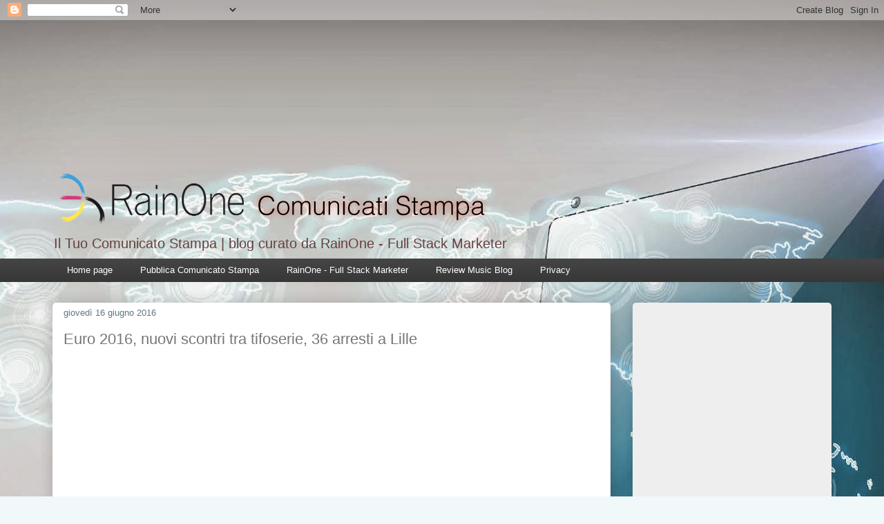

--- FILE ---
content_type: text/html; charset=UTF-8
request_url: https://comunicatistamparainone.blogspot.com/2016/06/euro-2016-nuovi-scontri-tra-tifoserie.html
body_size: 14267
content:
<!DOCTYPE html>
<html class='v2' dir='ltr' lang='it'>
<head>
<link href='https://www.blogger.com/static/v1/widgets/335934321-css_bundle_v2.css' rel='stylesheet' type='text/css'/>
<meta content='width=1100' name='viewport'/>
<meta content='text/html; charset=UTF-8' http-equiv='Content-Type'/>
<meta content='blogger' name='generator'/>
<link href='https://comunicatistamparainone.blogspot.com/favicon.ico' rel='icon' type='image/x-icon'/>
<link href='https://comunicatistamparainone.blogspot.com/2016/06/euro-2016-nuovi-scontri-tra-tifoserie.html' rel='canonical'/>
<link rel="alternate" type="application/atom+xml" title="Comunicati Stampa RainOne - Atom" href="https://comunicatistamparainone.blogspot.com/feeds/posts/default" />
<link rel="alternate" type="application/rss+xml" title="Comunicati Stampa RainOne - RSS" href="https://comunicatistamparainone.blogspot.com/feeds/posts/default?alt=rss" />
<link rel="service.post" type="application/atom+xml" title="Comunicati Stampa RainOne - Atom" href="https://www.blogger.com/feeds/5251325170596300556/posts/default" />

<link rel="alternate" type="application/atom+xml" title="Comunicati Stampa RainOne - Atom" href="https://comunicatistamparainone.blogspot.com/feeds/2237613867996053359/comments/default" />
<!--Can't find substitution for tag [blog.ieCssRetrofitLinks]-->
<link href='https://i.ytimg.com/vi/1Jt2qqFzxKA/hqdefault.jpg' rel='image_src'/>
<meta content='https://comunicatistamparainone.blogspot.com/2016/06/euro-2016-nuovi-scontri-tra-tifoserie.html' property='og:url'/>
<meta content='Euro 2016, nuovi scontri tra tifoserie, 36 arresti a Lille' property='og:title'/>
<meta content='comunicato stampa, il tuo comunicato stampa pubblicato su Comunicati Stampa RainOne' property='og:description'/>
<meta content='https://lh3.googleusercontent.com/blogger_img_proxy/AEn0k_uWeJ5WxZpkB0mZe3vs8i-qgMMV8rOULnVOyaFyqSkF3_8w0UIeBtbGdt6IpQcz1uI9SXzj5pDAzXJzZQRRXxyQikBLjeFYBbTuWeSFerKms2Vq=w1200-h630-n-k-no-nu' property='og:image'/>
<title>Comunicati Stampa RainOne: Euro 2016, nuovi scontri tra tifoserie, 36 arresti a Lille</title>
<style id='page-skin-1' type='text/css'><!--
/*
-----------------------------------------------
Blogger Template Style
Name:     Awesome Inc.
Designer: Tina Chen
URL:      tinachen.org
----------------------------------------------- */
/* Content
----------------------------------------------- */
body {
font: normal normal 13px Arial, Tahoma, Helvetica, FreeSans, sans-serif;
color: #000000;
background: #f0f8fa url(//3.bp.blogspot.com/-pQuLwk85c3A/Urmh08AEiKI/AAAAAAAAAoU/9bNFRIw5_8I/s0/fondo%2B3.jpg) no-repeat fixed top center;
}
html body .content-outer {
min-width: 0;
max-width: 100%;
width: 100%;
}
a:link {
text-decoration: none;
color: #c7c7c7;
}
a:visited {
text-decoration: none;
color: #000000;
}
a:hover {
text-decoration: underline;
color: #767676;
}
.body-fauxcolumn-outer .cap-top {
position: absolute;
z-index: 1;
height: 276px;
width: 100%;
background: transparent none repeat-x scroll top left;
_background-image: none;
}
/* Columns
----------------------------------------------- */
.content-inner {
padding: 0;
}
.header-inner .section {
margin: 0 16px;
}
.tabs-inner .section {
margin: 0 16px;
}
.main-inner {
padding-top: 30px;
}
.main-inner .column-center-inner,
.main-inner .column-left-inner,
.main-inner .column-right-inner {
padding: 0 5px;
}
*+html body .main-inner .column-center-inner {
margin-top: -30px;
}
#layout .main-inner .column-center-inner {
margin-top: 0;
}
/* Header
----------------------------------------------- */
.header-outer {
margin: 0 0 0 0;
background: transparent none repeat scroll 0 0;
}
.Header h1 {
font: normal normal 48px Arial, Tahoma, Helvetica, FreeSans, sans-serif;
color: #444444;
text-shadow: 0 0 -1px #000000;
}
.Header h1 a {
color: #444444;
}
.Header .description {
font: normal normal 20px Arial, Tahoma, Helvetica, FreeSans, sans-serif;
color: #664141;
}
.header-inner .Header .titlewrapper,
.header-inner .Header .descriptionwrapper {
padding-left: 0;
padding-right: 0;
margin-bottom: 0;
}
.header-inner .Header .titlewrapper {
padding-top: 22px;
}
/* Tabs
----------------------------------------------- */
.tabs-outer {
overflow: hidden;
position: relative;
background: #444444 url(//www.blogblog.com/1kt/awesomeinc/tabs_gradient_light.png) repeat scroll 0 0;
}
#layout .tabs-outer {
overflow: visible;
}
.tabs-cap-top, .tabs-cap-bottom {
position: absolute;
width: 100%;
border-top: 1px solid transparent;
}
.tabs-cap-bottom {
bottom: 0;
}
.tabs-inner .widget li a {
display: inline-block;
margin: 0;
padding: .6em 1.5em;
font: normal normal 13px Arial, Tahoma, Helvetica, FreeSans, sans-serif;
color: #ffffff;
border-top: 1px solid transparent;
border-bottom: 1px solid transparent;
border-left: 1px solid transparent;
height: 16px;
line-height: 16px;
}
.tabs-inner .widget li:last-child a {
border-right: 1px solid transparent;
}
.tabs-inner .widget li.selected a, .tabs-inner .widget li a:hover {
background: #636363 url(//www.blogblog.com/1kt/awesomeinc/tabs_gradient_light.png) repeat-x scroll 0 -100px;
color: #f5f9fa;
}
/* Headings
----------------------------------------------- */
h2 {
font: normal bold 14px Arial, Tahoma, Helvetica, FreeSans, sans-serif;
color: #d80a0a;
}
/* Widgets
----------------------------------------------- */
.main-inner .section {
margin: 0 27px;
padding: 0;
}
.main-inner .column-left-outer,
.main-inner .column-right-outer {
margin-top: 0;
}
#layout .main-inner .column-left-outer,
#layout .main-inner .column-right-outer {
margin-top: 0;
}
.main-inner .column-left-inner,
.main-inner .column-right-inner {
background: transparent none repeat 0 0;
-moz-box-shadow: 0 0 0 rgba(0, 0, 0, .2);
-webkit-box-shadow: 0 0 0 rgba(0, 0, 0, .2);
-goog-ms-box-shadow: 0 0 0 rgba(0, 0, 0, .2);
box-shadow: 0 0 0 rgba(0, 0, 0, .2);
-moz-border-radius: 5px;
-webkit-border-radius: 5px;
-goog-ms-border-radius: 5px;
border-radius: 5px;
}
#layout .main-inner .column-left-inner,
#layout .main-inner .column-right-inner {
margin-top: 0;
}
.sidebar .widget {
font: normal normal 14px Arial, Tahoma, Helvetica, FreeSans, sans-serif;
color: #515151;
}
.sidebar .widget a:link {
color: #df0d0d;
}
.sidebar .widget a:visited {
color: #000000;
}
.sidebar .widget a:hover {
color: #767676;
}
.sidebar .widget h2 {
text-shadow: 0 0 -1px #000000;
}
.main-inner .widget {
background-color: #eeeeee;
border: 1px solid transparent;
padding: 0 15px 15px;
margin: 20px -16px;
-moz-box-shadow: 0 0 20px rgba(0, 0, 0, .2);
-webkit-box-shadow: 0 0 20px rgba(0, 0, 0, .2);
-goog-ms-box-shadow: 0 0 20px rgba(0, 0, 0, .2);
box-shadow: 0 0 20px rgba(0, 0, 0, .2);
-moz-border-radius: 5px;
-webkit-border-radius: 5px;
-goog-ms-border-radius: 5px;
border-radius: 5px;
}
.main-inner .widget h2 {
margin: 0 -0;
padding: .6em 0 .5em;
border-bottom: 1px solid transparent;
}
.footer-inner .widget h2 {
padding: 0 0 .4em;
border-bottom: 1px solid transparent;
}
.main-inner .widget h2 + div, .footer-inner .widget h2 + div {
border-top: 1px solid transparent;
padding-top: 8px;
}
.main-inner .widget .widget-content {
margin: 0 -0;
padding: 7px 0 0;
}
.main-inner .widget ul, .main-inner .widget #ArchiveList ul.flat {
margin: -8px -15px 0;
padding: 0;
list-style: none;
}
.main-inner .widget #ArchiveList {
margin: -8px 0 0;
}
.main-inner .widget ul li, .main-inner .widget #ArchiveList ul.flat li {
padding: .5em 15px;
text-indent: 0;
color: #515151;
border-top: 0 solid transparent;
border-bottom: 1px solid transparent;
}
.main-inner .widget #ArchiveList ul li {
padding-top: .25em;
padding-bottom: .25em;
}
.main-inner .widget ul li:first-child, .main-inner .widget #ArchiveList ul.flat li:first-child {
border-top: none;
}
.main-inner .widget ul li:last-child, .main-inner .widget #ArchiveList ul.flat li:last-child {
border-bottom: none;
}
.post-body {
position: relative;
}
.main-inner .widget .post-body ul {
padding: 0 2.5em;
margin: .5em 0;
list-style: disc;
}
.main-inner .widget .post-body ul li {
padding: 0.25em 0;
margin-bottom: .25em;
color: #000000;
border: none;
}
.footer-inner .widget ul {
padding: 0;
list-style: none;
}
.widget .zippy {
color: #515151;
}
/* Posts
----------------------------------------------- */
body .main-inner .Blog {
padding: 0;
margin-bottom: 1em;
background-color: transparent;
border: none;
-moz-box-shadow: 0 0 0 rgba(0, 0, 0, 0);
-webkit-box-shadow: 0 0 0 rgba(0, 0, 0, 0);
-goog-ms-box-shadow: 0 0 0 rgba(0, 0, 0, 0);
box-shadow: 0 0 0 rgba(0, 0, 0, 0);
}
.main-inner .section:last-child .Blog:last-child {
padding: 0;
margin-bottom: 1em;
}
.main-inner .widget h2.date-header {
margin: 0 -15px 1px;
padding: 0 0 0 0;
font: normal normal 13px Arial, Tahoma, Helvetica, FreeSans, sans-serif;
color: #5f7782;
background: transparent none no-repeat scroll top left;
border-top: 0 solid #0000ff;
border-bottom: 1px solid transparent;
-moz-border-radius-topleft: 0;
-moz-border-radius-topright: 0;
-webkit-border-top-left-radius: 0;
-webkit-border-top-right-radius: 0;
border-top-left-radius: 0;
border-top-right-radius: 0;
position: static;
bottom: 100%;
right: 15px;
text-shadow: 0 0 -1px #000000;
}
.main-inner .widget h2.date-header span {
font: normal normal 13px Arial, Tahoma, Helvetica, FreeSans, sans-serif;
display: block;
padding: .5em 15px;
border-left: 0 solid #0000ff;
border-right: 0 solid #0000ff;
}
.date-outer {
position: relative;
margin: 30px 0 20px;
padding: 0 15px;
background-color: #ffffff;
border: 1px solid transparent;
-moz-box-shadow: 0 0 20px rgba(0, 0, 0, .2);
-webkit-box-shadow: 0 0 20px rgba(0, 0, 0, .2);
-goog-ms-box-shadow: 0 0 20px rgba(0, 0, 0, .2);
box-shadow: 0 0 20px rgba(0, 0, 0, .2);
-moz-border-radius: 5px;
-webkit-border-radius: 5px;
-goog-ms-border-radius: 5px;
border-radius: 5px;
}
.date-outer:first-child {
margin-top: 0;
}
.date-outer:last-child {
margin-bottom: 20px;
-moz-border-radius-bottomleft: 5px;
-moz-border-radius-bottomright: 5px;
-webkit-border-bottom-left-radius: 5px;
-webkit-border-bottom-right-radius: 5px;
-goog-ms-border-bottom-left-radius: 5px;
-goog-ms-border-bottom-right-radius: 5px;
border-bottom-left-radius: 5px;
border-bottom-right-radius: 5px;
}
.date-posts {
margin: 0 -0;
padding: 0 0;
clear: both;
}
.post-outer, .inline-ad {
border-top: 1px solid #133465;
margin: 0 -0;
padding: 15px 0;
}
.post-outer {
padding-bottom: 10px;
}
.post-outer:first-child {
padding-top: 0;
border-top: none;
}
.post-outer:last-child, .inline-ad:last-child {
border-bottom: none;
}
.post-body {
position: relative;
}
.post-body img {
padding: 8px;
background: #ffffff;
border: 1px solid #c7c7c7;
-moz-box-shadow: 0 0 20px rgba(0, 0, 0, .2);
-webkit-box-shadow: 0 0 20px rgba(0, 0, 0, .2);
box-shadow: 0 0 20px rgba(0, 0, 0, .2);
-moz-border-radius: 5px;
-webkit-border-radius: 5px;
border-radius: 5px;
}
h3.post-title, h4 {
font: normal normal 22px Arial, Tahoma, Helvetica, FreeSans, sans-serif;
color: #767676;
}
h3.post-title a {
font: normal normal 22px Arial, Tahoma, Helvetica, FreeSans, sans-serif;
color: #767676;
}
h3.post-title a:hover {
color: #767676;
text-decoration: underline;
}
.post-header {
margin: 0 0 1em;
}
.post-body {
line-height: 1.4;
}
.post-outer h2 {
color: #000000;
}
.post-footer {
margin: 1.5em 0 0;
}
#blog-pager {
padding: 15px;
font-size: 120%;
background-color: #ffffff;
border: 1px solid transparent;
-moz-box-shadow: 0 0 20px rgba(0, 0, 0, .2);
-webkit-box-shadow: 0 0 20px rgba(0, 0, 0, .2);
-goog-ms-box-shadow: 0 0 20px rgba(0, 0, 0, .2);
box-shadow: 0 0 20px rgba(0, 0, 0, .2);
-moz-border-radius: 5px;
-webkit-border-radius: 5px;
-goog-ms-border-radius: 5px;
border-radius: 5px;
-moz-border-radius-topleft: 5px;
-moz-border-radius-topright: 5px;
-webkit-border-top-left-radius: 5px;
-webkit-border-top-right-radius: 5px;
-goog-ms-border-top-left-radius: 5px;
-goog-ms-border-top-right-radius: 5px;
border-top-left-radius: 5px;
border-top-right-radius-topright: 5px;
margin-top: 1em;
}
.blog-feeds, .post-feeds {
margin: 1em 0;
text-align: center;
color: #000000;
}
.blog-feeds a, .post-feeds a {
color: #0050cb;
}
.blog-feeds a:visited, .post-feeds a:visited {
color: #000000;
}
.blog-feeds a:hover, .post-feeds a:hover {
color: #767676;
}
.post-outer .comments {
margin-top: 2em;
}
/* Comments
----------------------------------------------- */
.comments .comments-content .icon.blog-author {
background-repeat: no-repeat;
background-image: url([data-uri]);
}
.comments .comments-content .loadmore a {
border-top: 1px solid transparent;
border-bottom: 1px solid transparent;
}
.comments .continue {
border-top: 2px solid transparent;
}
/* Footer
----------------------------------------------- */
.footer-outer {
margin: -20px 0 -1px;
padding: 20px 0 0;
color: #000000;
overflow: hidden;
}
.footer-fauxborder-left {
border-top: 1px solid transparent;
background: #eeeeee none repeat scroll 0 0;
-moz-box-shadow: 0 0 20px rgba(0, 0, 0, .2);
-webkit-box-shadow: 0 0 20px rgba(0, 0, 0, .2);
-goog-ms-box-shadow: 0 0 20px rgba(0, 0, 0, .2);
box-shadow: 0 0 20px rgba(0, 0, 0, .2);
margin: 0 -20px;
}
/* Mobile
----------------------------------------------- */
body.mobile {
background-size: auto;
}
.mobile .body-fauxcolumn-outer {
background: transparent none repeat scroll top left;
}
*+html body.mobile .main-inner .column-center-inner {
margin-top: 0;
}
.mobile .main-inner .widget {
padding: 0 0 15px;
}
.mobile .main-inner .widget h2 + div,
.mobile .footer-inner .widget h2 + div {
border-top: none;
padding-top: 0;
}
.mobile .footer-inner .widget h2 {
padding: 0.5em 0;
border-bottom: none;
}
.mobile .main-inner .widget .widget-content {
margin: 0;
padding: 7px 0 0;
}
.mobile .main-inner .widget ul,
.mobile .main-inner .widget #ArchiveList ul.flat {
margin: 0 -15px 0;
}
.mobile .main-inner .widget h2.date-header {
right: 0;
}
.mobile .date-header span {
padding: 0.4em 0;
}
.mobile .date-outer:first-child {
margin-bottom: 0;
border: 1px solid transparent;
-moz-border-radius-topleft: 5px;
-moz-border-radius-topright: 5px;
-webkit-border-top-left-radius: 5px;
-webkit-border-top-right-radius: 5px;
-goog-ms-border-top-left-radius: 5px;
-goog-ms-border-top-right-radius: 5px;
border-top-left-radius: 5px;
border-top-right-radius: 5px;
}
.mobile .date-outer {
border-color: transparent;
border-width: 0 1px 1px;
}
.mobile .date-outer:last-child {
margin-bottom: 0;
}
.mobile .main-inner {
padding: 0;
}
.mobile .header-inner .section {
margin: 0;
}
.mobile .post-outer, .mobile .inline-ad {
padding: 5px 0;
}
.mobile .tabs-inner .section {
margin: 0 10px;
}
.mobile .main-inner .widget h2 {
margin: 0;
padding: 0;
}
.mobile .main-inner .widget h2.date-header span {
padding: 0;
}
.mobile .main-inner .widget .widget-content {
margin: 0;
padding: 7px 0 0;
}
.mobile #blog-pager {
border: 1px solid transparent;
background: #eeeeee none repeat scroll 0 0;
}
.mobile .main-inner .column-left-inner,
.mobile .main-inner .column-right-inner {
background: transparent none repeat 0 0;
-moz-box-shadow: none;
-webkit-box-shadow: none;
-goog-ms-box-shadow: none;
box-shadow: none;
}
.mobile .date-posts {
margin: 0;
padding: 0;
}
.mobile .footer-fauxborder-left {
margin: 0;
border-top: inherit;
}
.mobile .main-inner .section:last-child .Blog:last-child {
margin-bottom: 0;
}
.mobile-index-contents {
color: #000000;
}
.mobile .mobile-link-button {
background: #c7c7c7 url(//www.blogblog.com/1kt/awesomeinc/tabs_gradient_light.png) repeat scroll 0 0;
}
.mobile-link-button a:link, .mobile-link-button a:visited {
color: #ffffff;
}
.mobile .tabs-inner .PageList .widget-content {
background: transparent;
border-top: 1px solid;
border-color: transparent;
color: #ffffff;
}
.mobile .tabs-inner .PageList .widget-content .pagelist-arrow {
border-left: 1px solid transparent;
}

--></style>
<style id='template-skin-1' type='text/css'><!--
body {
min-width: 1160px;
}
.content-outer, .content-fauxcolumn-outer, .region-inner {
min-width: 1160px;
max-width: 1160px;
_width: 1160px;
}
.main-inner .columns {
padding-left: 0;
padding-right: 320px;
}
.main-inner .fauxcolumn-center-outer {
left: 0;
right: 320px;
/* IE6 does not respect left and right together */
_width: expression(this.parentNode.offsetWidth -
parseInt("0") -
parseInt("320px") + 'px');
}
.main-inner .fauxcolumn-left-outer {
width: 0;
}
.main-inner .fauxcolumn-right-outer {
width: 320px;
}
.main-inner .column-left-outer {
width: 0;
right: 100%;
margin-left: -0;
}
.main-inner .column-right-outer {
width: 320px;
margin-right: -320px;
}
#layout {
min-width: 0;
}
#layout .content-outer {
min-width: 0;
width: 800px;
}
#layout .region-inner {
min-width: 0;
width: auto;
}
body#layout div.add_widget {
padding: 8px;
}
body#layout div.add_widget a {
margin-left: 32px;
}
--></style>
<style>
    body {background-image:url(\/\/3.bp.blogspot.com\/-pQuLwk85c3A\/Urmh08AEiKI\/AAAAAAAAAoU\/9bNFRIw5_8I\/s0\/fondo%2B3.jpg);}
    
@media (max-width: 200px) { body {background-image:url(\/\/3.bp.blogspot.com\/-pQuLwk85c3A\/Urmh08AEiKI\/AAAAAAAAAoU\/9bNFRIw5_8I\/w200\/fondo%2B3.jpg);}}
@media (max-width: 400px) and (min-width: 201px) { body {background-image:url(\/\/3.bp.blogspot.com\/-pQuLwk85c3A\/Urmh08AEiKI\/AAAAAAAAAoU\/9bNFRIw5_8I\/w400\/fondo%2B3.jpg);}}
@media (max-width: 800px) and (min-width: 401px) { body {background-image:url(\/\/3.bp.blogspot.com\/-pQuLwk85c3A\/Urmh08AEiKI\/AAAAAAAAAoU\/9bNFRIw5_8I\/w800\/fondo%2B3.jpg);}}
@media (max-width: 1200px) and (min-width: 801px) { body {background-image:url(\/\/3.bp.blogspot.com\/-pQuLwk85c3A\/Urmh08AEiKI\/AAAAAAAAAoU\/9bNFRIw5_8I\/w1200\/fondo%2B3.jpg);}}
/* Last tag covers anything over one higher than the previous max-size cap. */
@media (min-width: 1201px) { body {background-image:url(\/\/3.bp.blogspot.com\/-pQuLwk85c3A\/Urmh08AEiKI\/AAAAAAAAAoU\/9bNFRIw5_8I\/w1600\/fondo%2B3.jpg);}}
  </style>
<!-- Google tag (gtag.js) -->
<script async='true' src='https://www.googletagmanager.com/gtag/js?id=G-7160K3XEMZ'></script>
<script>
        window.dataLayer = window.dataLayer || [];
        function gtag(){dataLayer.push(arguments);}
        gtag('js', new Date());
        gtag('config', 'G-7160K3XEMZ');
      </script>
<link href='https://www.blogger.com/dyn-css/authorization.css?targetBlogID=5251325170596300556&amp;zx=7a1d2c2d-e800-4ac7-9d8f-4d13158a7b50' media='none' onload='if(media!=&#39;all&#39;)media=&#39;all&#39;' rel='stylesheet'/><noscript><link href='https://www.blogger.com/dyn-css/authorization.css?targetBlogID=5251325170596300556&amp;zx=7a1d2c2d-e800-4ac7-9d8f-4d13158a7b50' rel='stylesheet'/></noscript>
<meta name='google-adsense-platform-account' content='ca-host-pub-1556223355139109'/>
<meta name='google-adsense-platform-domain' content='blogspot.com'/>

<!-- data-ad-client=ca-pub-3793784597548169 -->

</head>
<body class='loading variant-renewable'>
<div class='navbar section' id='navbar' name='Navbar'><div class='widget Navbar' data-version='1' id='Navbar1'><script type="text/javascript">
    function setAttributeOnload(object, attribute, val) {
      if(window.addEventListener) {
        window.addEventListener('load',
          function(){ object[attribute] = val; }, false);
      } else {
        window.attachEvent('onload', function(){ object[attribute] = val; });
      }
    }
  </script>
<div id="navbar-iframe-container"></div>
<script type="text/javascript" src="https://apis.google.com/js/platform.js"></script>
<script type="text/javascript">
      gapi.load("gapi.iframes:gapi.iframes.style.bubble", function() {
        if (gapi.iframes && gapi.iframes.getContext) {
          gapi.iframes.getContext().openChild({
              url: 'https://www.blogger.com/navbar/5251325170596300556?po\x3d2237613867996053359\x26origin\x3dhttps://comunicatistamparainone.blogspot.com',
              where: document.getElementById("navbar-iframe-container"),
              id: "navbar-iframe"
          });
        }
      });
    </script><script type="text/javascript">
(function() {
var script = document.createElement('script');
script.type = 'text/javascript';
script.src = '//pagead2.googlesyndication.com/pagead/js/google_top_exp.js';
var head = document.getElementsByTagName('head')[0];
if (head) {
head.appendChild(script);
}})();
</script>
</div></div>
<div class='body-fauxcolumns'>
<div class='fauxcolumn-outer body-fauxcolumn-outer'>
<div class='cap-top'>
<div class='cap-left'></div>
<div class='cap-right'></div>
</div>
<div class='fauxborder-left'>
<div class='fauxborder-right'></div>
<div class='fauxcolumn-inner'>
</div>
</div>
<div class='cap-bottom'>
<div class='cap-left'></div>
<div class='cap-right'></div>
</div>
</div>
</div>
<div class='content'>
<div class='content-fauxcolumns'>
<div class='fauxcolumn-outer content-fauxcolumn-outer'>
<div class='cap-top'>
<div class='cap-left'></div>
<div class='cap-right'></div>
</div>
<div class='fauxborder-left'>
<div class='fauxborder-right'></div>
<div class='fauxcolumn-inner'>
</div>
</div>
<div class='cap-bottom'>
<div class='cap-left'></div>
<div class='cap-right'></div>
</div>
</div>
</div>
<div class='content-outer'>
<div class='content-cap-top cap-top'>
<div class='cap-left'></div>
<div class='cap-right'></div>
</div>
<div class='fauxborder-left content-fauxborder-left'>
<div class='fauxborder-right content-fauxborder-right'></div>
<div class='content-inner'>
<header>
<div class='header-outer'>
<div class='header-cap-top cap-top'>
<div class='cap-left'></div>
<div class='cap-right'></div>
</div>
<div class='fauxborder-left header-fauxborder-left'>
<div class='fauxborder-right header-fauxborder-right'></div>
<div class='region-inner header-inner'>
<div class='header section' id='header' name='Intestazione'><div class='widget Header' data-version='1' id='Header1'>
<div id='header-inner'>
<a href='https://comunicatistamparainone.blogspot.com/' style='display: block'>
<img alt='Comunicati Stampa RainOne' height='302px; ' id='Header1_headerimg' src='https://blogger.googleusercontent.com/img/b/R29vZ2xl/AVvXsEg7MbCn6ZBbakYfGr8lYbRTWjhqJSKwbHffokQGPeTFuF55SR3nqHvduCnR7BtZ-xvepSGU-5G2I771DnGmPTzCqej8soonJ0YtuCo264zGaGUSada_3bYkos7Hyp5SXhFncSbIA0h2R_IL/s1600/RainOne-comunicati-stampa+Header+3.png' style='display: block' width='945px; '/>
</a>
<div class='descriptionwrapper'>
<p class='description'><span>Il Tuo Comunicato Stampa | blog curato da RainOne - Full Stack Marketer</span></p>
</div>
</div>
</div></div>
</div>
</div>
<div class='header-cap-bottom cap-bottom'>
<div class='cap-left'></div>
<div class='cap-right'></div>
</div>
</div>
</header>
<div class='tabs-outer'>
<div class='tabs-cap-top cap-top'>
<div class='cap-left'></div>
<div class='cap-right'></div>
</div>
<div class='fauxborder-left tabs-fauxborder-left'>
<div class='fauxborder-right tabs-fauxborder-right'></div>
<div class='region-inner tabs-inner'>
<div class='tabs section' id='crosscol' name='Multi-colonne'><div class='widget PageList' data-version='1' id='PageList1'>
<div class='widget-content'>
<ul>
<li>
<a href='https://comunicatistamparainone.blogspot.com/'>Home page</a>
</li>
<li>
<a href='https://comunicatistamparainone.blogspot.com/p/comunicato-stampa-gratis.html'> Pubblica Comunicato Stampa</a>
</li>
<li>
<a href='https://www.rainone.eu/'>RainOne - Full Stack Marketer</a>
</li>
<li>
<a href='http://www.reviewmusicblog.blogspot.com'>Review Music Blog</a>
</li>
<li>
<a href='https://comunicatistamparainone.blogspot.com/p/privas.html'>Privacy</a>
</li>
</ul>
<div class='clear'></div>
</div>
</div></div>
<div class='tabs no-items section' id='crosscol-overflow' name='Cross-Column 2'></div>
</div>
</div>
<div class='tabs-cap-bottom cap-bottom'>
<div class='cap-left'></div>
<div class='cap-right'></div>
</div>
</div>
<div class='main-outer'>
<div class='main-cap-top cap-top'>
<div class='cap-left'></div>
<div class='cap-right'></div>
</div>
<div class='fauxborder-left main-fauxborder-left'>
<div class='fauxborder-right main-fauxborder-right'></div>
<div class='region-inner main-inner'>
<div class='columns fauxcolumns'>
<div class='fauxcolumn-outer fauxcolumn-center-outer'>
<div class='cap-top'>
<div class='cap-left'></div>
<div class='cap-right'></div>
</div>
<div class='fauxborder-left'>
<div class='fauxborder-right'></div>
<div class='fauxcolumn-inner'>
</div>
</div>
<div class='cap-bottom'>
<div class='cap-left'></div>
<div class='cap-right'></div>
</div>
</div>
<div class='fauxcolumn-outer fauxcolumn-left-outer'>
<div class='cap-top'>
<div class='cap-left'></div>
<div class='cap-right'></div>
</div>
<div class='fauxborder-left'>
<div class='fauxborder-right'></div>
<div class='fauxcolumn-inner'>
</div>
</div>
<div class='cap-bottom'>
<div class='cap-left'></div>
<div class='cap-right'></div>
</div>
</div>
<div class='fauxcolumn-outer fauxcolumn-right-outer'>
<div class='cap-top'>
<div class='cap-left'></div>
<div class='cap-right'></div>
</div>
<div class='fauxborder-left'>
<div class='fauxborder-right'></div>
<div class='fauxcolumn-inner'>
</div>
</div>
<div class='cap-bottom'>
<div class='cap-left'></div>
<div class='cap-right'></div>
</div>
</div>
<!-- corrects IE6 width calculation -->
<div class='columns-inner'>
<div class='column-center-outer'>
<div class='column-center-inner'>
<div class='main section' id='main' name='Principale'><div class='widget Blog' data-version='1' id='Blog1'>
<div class='blog-posts hfeed'>

          <div class="date-outer">
        
<h2 class='date-header'><span>giovedì 16 giugno 2016</span></h2>

          <div class="date-posts">
        
<div class='post-outer'>
<div class='post hentry uncustomized-post-template' itemprop='blogPost' itemscope='itemscope' itemtype='http://schema.org/BlogPosting'>
<meta content='https://i.ytimg.com/vi/1Jt2qqFzxKA/hqdefault.jpg' itemprop='image_url'/>
<meta content='5251325170596300556' itemprop='blogId'/>
<meta content='2237613867996053359' itemprop='postId'/>
<a name='2237613867996053359'></a>
<h3 class='post-title entry-title' itemprop='name'>
Euro 2016, nuovi scontri tra tifoserie, 36 arresti a Lille
</h3>
<div class='post-header'>
<div class='post-header-line-1'></div>
</div>
<div class='post-body entry-content' id='post-body-2237613867996053359' itemprop='description articleBody'>
<div style="text-align: center;"><iframe allowfullscreen="" frameborder="0" height="270" src="https://www.youtube.com/embed/1Jt2qqFzxKA" width="480"></iframe></div>
<div style='clear: both;'></div>
</div>
<div class='post-footer'>
<div class='post-footer-line post-footer-line-1'>
<span class='post-author vcard'>
Pubblicato da
<span class='fn' itemprop='author' itemscope='itemscope' itemtype='http://schema.org/Person'>
<meta content='https://www.blogger.com/profile/08607415338607538198' itemprop='url'/>
<a class='g-profile' href='https://www.blogger.com/profile/08607415338607538198' rel='author' title='author profile'>
<span itemprop='name'>RainOne</span>
</a>
</span>
</span>
<span class='post-timestamp'>
alle
<meta content='https://comunicatistamparainone.blogspot.com/2016/06/euro-2016-nuovi-scontri-tra-tifoserie.html' itemprop='url'/>
<a class='timestamp-link' href='https://comunicatistamparainone.blogspot.com/2016/06/euro-2016-nuovi-scontri-tra-tifoserie.html' rel='bookmark' title='permanent link'><abbr class='published' itemprop='datePublished' title='2016-06-16T09:41:00+02:00'>6/16/2016 09:41:00 AM</abbr></a>
</span>
<span class='post-comment-link'>
</span>
<span class='post-icons'>
<span class='item-control blog-admin pid-2025609228'>
<a href='https://www.blogger.com/post-edit.g?blogID=5251325170596300556&postID=2237613867996053359&from=pencil' title='Modifica post'>
<img alt='' class='icon-action' height='18' src='https://resources.blogblog.com/img/icon18_edit_allbkg.gif' width='18'/>
</a>
</span>
</span>
<div class='post-share-buttons goog-inline-block'>
<a class='goog-inline-block share-button sb-email' href='https://www.blogger.com/share-post.g?blogID=5251325170596300556&postID=2237613867996053359&target=email' target='_blank' title='Invia tramite email'><span class='share-button-link-text'>Invia tramite email</span></a><a class='goog-inline-block share-button sb-blog' href='https://www.blogger.com/share-post.g?blogID=5251325170596300556&postID=2237613867996053359&target=blog' onclick='window.open(this.href, "_blank", "height=270,width=475"); return false;' target='_blank' title='Postalo sul blog'><span class='share-button-link-text'>Postalo sul blog</span></a><a class='goog-inline-block share-button sb-twitter' href='https://www.blogger.com/share-post.g?blogID=5251325170596300556&postID=2237613867996053359&target=twitter' target='_blank' title='Condividi su X'><span class='share-button-link-text'>Condividi su X</span></a><a class='goog-inline-block share-button sb-facebook' href='https://www.blogger.com/share-post.g?blogID=5251325170596300556&postID=2237613867996053359&target=facebook' onclick='window.open(this.href, "_blank", "height=430,width=640"); return false;' target='_blank' title='Condividi su Facebook'><span class='share-button-link-text'>Condividi su Facebook</span></a><a class='goog-inline-block share-button sb-pinterest' href='https://www.blogger.com/share-post.g?blogID=5251325170596300556&postID=2237613867996053359&target=pinterest' target='_blank' title='Condividi su Pinterest'><span class='share-button-link-text'>Condividi su Pinterest</span></a>
</div>
</div>
<div class='post-footer-line post-footer-line-2'>
<span class='post-labels'>
</span>
</div>
<div class='post-footer-line post-footer-line-3'>
<span class='post-location'>
</span>
</div>
</div>
</div>
<div class='comments' id='comments'>
<a name='comments'></a>
<h4>Nessun commento:</h4>
<div id='Blog1_comments-block-wrapper'>
<dl class='avatar-comment-indent' id='comments-block'>
</dl>
</div>
<p class='comment-footer'>
<div class='comment-form'>
<a name='comment-form'></a>
<h4 id='comment-post-message'>Posta un commento</h4>
<p>
</p>
<a href='https://www.blogger.com/comment/frame/5251325170596300556?po=2237613867996053359&hl=it&saa=85391&origin=https://comunicatistamparainone.blogspot.com' id='comment-editor-src'></a>
<iframe allowtransparency='true' class='blogger-iframe-colorize blogger-comment-from-post' frameborder='0' height='410px' id='comment-editor' name='comment-editor' src='' width='100%'></iframe>
<script src='https://www.blogger.com/static/v1/jsbin/2830521187-comment_from_post_iframe.js' type='text/javascript'></script>
<script type='text/javascript'>
      BLOG_CMT_createIframe('https://www.blogger.com/rpc_relay.html');
    </script>
</div>
</p>
</div>
</div>
<div class='inline-ad'>
<script async src="https://pagead2.googlesyndication.com/pagead/js/adsbygoogle.js?client=ca-pub-3793784597548169&host=ca-host-pub-1556223355139109" crossorigin="anonymous"></script>
<!-- comunicatistamparainone_main_Blog1_1x1_as -->
<ins class="adsbygoogle"
     style="display:block"
     data-ad-client="ca-pub-3793784597548169"
     data-ad-host="ca-host-pub-1556223355139109"
     data-ad-slot="8062458081"
     data-ad-format="auto"
     data-full-width-responsive="true"></ins>
<script>
(adsbygoogle = window.adsbygoogle || []).push({});
</script>
</div>

        </div></div>
      
</div>
<div class='blog-pager' id='blog-pager'>
<span id='blog-pager-newer-link'>
<a class='blog-pager-newer-link' href='https://comunicatistamparainone.blogspot.com/2016/06/insane-save-by-danny-van-poppel-tour-de.html' id='Blog1_blog-pager-newer-link' title='Post più recente'>Post più recente</a>
</span>
<span id='blog-pager-older-link'>
<a class='blog-pager-older-link' href='https://comunicatistamparainone.blogspot.com/2016/06/intesa-con-province-tspngo-per.html' id='Blog1_blog-pager-older-link' title='Post più vecchio'>Post più vecchio</a>
</span>
<a class='home-link' href='https://comunicatistamparainone.blogspot.com/'>Home page</a>
</div>
<div class='clear'></div>
<div class='post-feeds'>
<div class='feed-links'>
Iscriviti a:
<a class='feed-link' href='https://comunicatistamparainone.blogspot.com/feeds/2237613867996053359/comments/default' target='_blank' type='application/atom+xml'>Commenti sul post (Atom)</a>
</div>
</div>
</div></div>
</div>
</div>
<div class='column-left-outer'>
<div class='column-left-inner'>
<aside>
</aside>
</div>
</div>
<div class='column-right-outer'>
<div class='column-right-inner'>
<aside>
<div class='sidebar section' id='sidebar-right-1'><div class='widget AdSense' data-version='1' id='AdSense1'>
<div class='widget-content'>
<script async src="https://pagead2.googlesyndication.com/pagead/js/adsbygoogle.js?client=ca-pub-3793784597548169&host=ca-host-pub-1556223355139109" crossorigin="anonymous"></script>
<!-- comunicatistamparainone_sidebar-right-1_AdSense1_1x1_as -->
<ins class="adsbygoogle"
     style="display:block"
     data-ad-client="ca-pub-3793784597548169"
     data-ad-host="ca-host-pub-1556223355139109"
     data-ad-slot="6618594804"
     data-ad-format="auto"
     data-full-width-responsive="true"></ins>
<script>
(adsbygoogle = window.adsbygoogle || []).push({});
</script>
<div class='clear'></div>
</div>
</div><div class='widget HTML' data-version='1' id='HTML1'>
<h2 class='title'>Full Stack Marketer <br>Rainone Eliseo / RainOne.eu</h2>
<div class='widget-content'>
<iframe width="260" height="160" src="https://www.youtube.com/embed/b4R34CFRFT8" title="YouTube video player" frameborder="0" allow="accelerometer; autoplay; clipboard-write; encrypted-media; gyroscope; picture-in-picture" allowfullscreen></iframe>
</div>
<div class='clear'></div>
</div><div class='widget HTML' data-version='1' id='HTML3'>
<div class='widget-content'>
<script>
  (function() {
    var cx = '011587677422831223100:gskdyndjnma';
    var gcse = document.createElement('script');
    gcse.type = 'text/javascript';
    gcse.async = true;
    gcse.src = (document.location.protocol == 'https:' ? 'https:' : 'http:') +
        '//cse.google.com/cse.js?cx=' + cx;
    var s = document.getElementsByTagName('script')[0];
    s.parentNode.insertBefore(gcse, s);
  })();
</script>
<gcse:search></gcse:search>
</div>
<div class='clear'></div>
</div><div class='widget Wikipedia' data-version='1' id='Wikipedia1'>
<h2 class='title'>Wikipedia</h2>
<div class='wikipedia-search-main-container'>
<form class='wikipedia-search-form' id='Wikipedia1_wikipedia-search-form' name='wikipedia'>
<div class='wikipedia-searchtable'>
<span>
<a class='wikipedia-search-wiki-link' href='https://wikipedia.org/wiki/' target='_blank'>
<img align='top' class='wikipedia-icon' src='https://resources.blogblog.com/img/widgets/icon_wikipedia_w.png'/>
</a>
</span>
<span class='wikipedia-search-bar'>
<span class='wikipedia-input-box'>
<input class='wikipedia-search-input' id='Wikipedia1_wikipedia-search-input' type='text'/>
</span>
<span>
<input class='wikipedia-search-button' type='submit'/>
</span>
</span>
</div>
</form>
<div class='wikipedia-search-results-header' id='Wikipedia1_wikipedia-search-results-header'>Risultati di ricerca</div>
<div class='wikipedia-search-results' id='Wikipedia1_wikipedia-search-results'></div>
<nobr>
<div dir='ltr' id='Wikipedia1_wikipedia-search-more'></div>
</nobr>
</div><br/>
<div class='clear'></div>
</div><div class='widget Image' data-version='1' id='Image1'>
<h2>Pubblica Gratis il Tuo Comunicato Stampa</h2>
<div class='widget-content'>
<a href='http://www.comunicatistamparainone.blogspot.it/search/label/comunicato%20stampa%20gratis'>
<img alt='Pubblica Gratis il Tuo Comunicato Stampa' height='198' id='Image1_img' src='https://blogger.googleusercontent.com/img/b/R29vZ2xl/AVvXsEgILAZg3FrKi9m5cbvRyJltTZ2Asr1Qs392OEbNXpPp82RxODzBjt-fMmgB1YqzXGWRZZOYJy9EXm-N3iVs-r7uZN7xsyG08WpW6jEJWg89_r1T1aCf2xOCBGJGQvQmdKssSwJwMsstGuU9/s246/giornali+foto.gif' width='200'/>
</a>
<br/>
<span class='caption'>Invia il tuo comunicato, clicca l'immagine</span>
</div>
<div class='clear'></div>
</div><div class='widget Translate' data-version='1' id='Translate1'>
<h2 class='title'>Translate</h2>
<div id='google_translate_element'></div>
<script>
    function googleTranslateElementInit() {
      new google.translate.TranslateElement({
        pageLanguage: 'it',
        autoDisplay: 'true',
        layout: google.translate.TranslateElement.InlineLayout.VERTICAL
      }, 'google_translate_element');
    }
  </script>
<script src='//translate.google.com/translate_a/element.js?cb=googleTranslateElementInit'></script>
<div class='clear'></div>
</div><div class='widget BlogSearch' data-version='1' id='BlogSearch1'>
<h2 class='title'>Cerca nel blog</h2>
<div class='widget-content'>
<div id='BlogSearch1_form'>
<form action='https://comunicatistamparainone.blogspot.com/search' class='gsc-search-box' target='_top'>
<table cellpadding='0' cellspacing='0' class='gsc-search-box'>
<tbody>
<tr>
<td class='gsc-input'>
<input autocomplete='off' class='gsc-input' name='q' size='10' title='search' type='text' value=''/>
</td>
<td class='gsc-search-button'>
<input class='gsc-search-button' title='search' type='submit' value='Cerca'/>
</td>
</tr>
</tbody>
</table>
</form>
</div>
</div>
<div class='clear'></div>
</div><div class='widget Feed' data-version='1' id='Feed1'>
<h2>
</h2>
<div class='widget-content' id='Feed1_feedItemListDisplay'>
<span style='filter: alpha(25); opacity: 0.25;'>
<a href='http://www.comunicati-stampa.net/rss/cs_rss_d.xml'>Caricamento in corso...</a>
</span>
</div>
<div class='clear'></div>
</div><div class='widget Feed' data-version='1' id='Feed2'>
<h2>Sport News</h2>
<div class='widget-content' id='Feed2_feedItemListDisplay'>
<span style='filter: alpha(25); opacity: 0.25;'>
<a href='http://www.freeonline.org/cs/rss/cs_rss.xml?c=20'>Caricamento in corso...</a>
</span>
</div>
<div class='clear'></div>
</div><div class='widget LinkList' data-version='1' id='LinkList1'>
<div class='widget-content'>
<ul>
<li><a href='https://rainone.eu'>RainOne - Full Stack Digital Marketer</a></li>
<li><a href='https://www.youtube.com/RainOneTv'>RainOneTv su Youtube</a></li>
</ul>
<div class='clear'></div>
</div>
</div><div class='widget PopularPosts' data-version='1' id='PopularPosts2'>
<h2>Post più popolari</h2>
<div class='widget-content popular-posts'>
<ul>
<li>
<div class='item-content'>
<div class='item-thumbnail'>
<a href='https://comunicatistamparainone.blogspot.com/2013/06/gpudine-tutto-pronto-per-la-seconda.html' target='_blank'>
<img alt='' border='0' src='https://blogger.googleusercontent.com/img/b/R29vZ2xl/AVvXsEg0MvJTR4_pmxCtZj-gVL4I4KYUCapDqq8vf1qjLmb8CMF5MgZBNyMRtN_qGqIi33NBLiVdhJ4KgfGQCbmVBazl6JLidPWTLtKD8B88KAA1oFguYPL5LnICkoPhFg2LjlDzg8HQu00d3q0Z/w72-h72-p-k-no-nu/W-UdinePiazzaLiberta2.jpeg'/>
</a>
</div>
<div class='item-title'><a href='https://comunicatistamparainone.blogspot.com/2013/06/gpudine-tutto-pronto-per-la-seconda.html'>GpUdine by UNIQA, tutto pronto per la seconda edizione di sabato 22, Gabriella Paruzzi sarà la madrina dell'evento Runner</a></div>
<div class='item-snippet'>  &quot;Una volta era il solstizio d&#39;estate ad animare il cuore di Udine..&quot; ci racconta Ilaria De Cillia dell&#39;Attletica Buja, ...</div>
</div>
<div style='clear: both;'></div>
</li>
<li>
<div class='item-content'>
<div class='item-thumbnail'>
<a href='https://comunicatistamparainone.blogspot.com/2017/12/iacop-conferenza-europea-sulla.html' target='_blank'>
<img alt='' border='0' src='https://blogger.googleusercontent.com/img/b/R29vZ2xl/AVvXsEgMocFIpBLcwIkxMa9O_7NsUwoqYtvc1yhJLTzQfJZHM9JYiM3Z55c-qNxOe99jTQ__bewjbPxJZrkUtUYtfhJ5SK_qwZZWg-gceBYKLBCLaBOkS8lcHD6bRCZFs2tjV0PgZamyeh6_BM_T/w72-h72-p-k-no-nu/WhatsApp+Image+2017-12-04+at+12.55.44.jpeg'/>
</a>
</div>
<div class='item-title'><a href='https://comunicatistamparainone.blogspot.com/2017/12/iacop-conferenza-europea-sulla.html'>Iacop a Conferenza europea sulla sussidiarietà</a></div>
<div class='item-snippet'>    Il Bundesrat, la seconda Camera del Parlamento austriaco, ha ospitato l&#39;ottava Conferenza europea sulla sussidiarietà, un appuntamen...</div>
</div>
<div style='clear: both;'></div>
</li>
<li>
<div class='item-content'>
<div class='item-thumbnail'>
<a href='https://comunicatistamparainone.blogspot.com/2019/03/la-scuderia-celebra-i-suoi-90-anni.html' target='_blank'>
<img alt='' border='0' src='https://blogger.googleusercontent.com/img/b/R29vZ2xl/AVvXsEiopsWWmo-AsoYBYHuaATk16fgMge79hGcwA5p_dpeBicomws3I8W4Uvgbb08kh4uM5IeskXta3z7BjATE5hZEO3mBC2sFmpSKZMERpGid-iwIZItmMSiccGKaj3mM6ud9WAh_O5G4sLf2S/w72-h72-p-k-no-nu/190001_aus_SF90_90_Years.png'/>
</a>
</div>
<div class='item-title'><a href='https://comunicatistamparainone.blogspot.com/2019/03/la-scuderia-celebra-i-suoi-90-anni.html'>LA SCUDERIA CELEBRA I SUOI 90 ANNI A MELBOURNE</a></div>
<div class='item-snippet'>  Maranello, 12 marzo &#8211; Il 2019 è un anno speciale per la Scuderia Ferrari che 90 anni fa, nel 1929, vedeva la propria fondazione da parte d...</div>
</div>
<div style='clear: both;'></div>
</li>
<li>
<div class='item-content'>
<div class='item-thumbnail'>
<a href='https://comunicatistamparainone.blogspot.com/2017/10/iacop-presentati-oggi-roma-i-dieci.html' target='_blank'>
<img alt='' border='0' src='https://blogger.googleusercontent.com/img/b/R29vZ2xl/AVvXsEhNYtL17EjKemhYfOMtuHGbOo9ztvtPGA-vF50qe79rP-IsjiODzM0x00gDjGjNdvJtUnDfk5e5FTVGSTtwJ_QnzPxt1-C-I-lMpNnQUDHXqb2ST7f4_QUSvPkMcjMWXHp5UjsSFFAAap8t/w72-h72-p-k-no-nu/francoiacop.jpg'/>
</a>
</div>
<div class='item-title'><a href='https://comunicatistamparainone.blogspot.com/2017/10/iacop-presentati-oggi-roma-i-dieci.html'>Iacop, presentati a Roma i dieci progetti a favore di comuni delle zone terremotate del centro-Italia</a></div>
<div class='item-snippet'>  (ACON) Roma, 5 ott - COM/AB - Sono stati presentati oggi a Roma i dieci progetti, per un ammontare complessivo di 1.092.182,93 euro, a fav...</div>
</div>
<div style='clear: both;'></div>
</li>
<li>
<div class='item-content'>
<div class='item-thumbnail'>
<a href='https://comunicatistamparainone.blogspot.com/2014/05/libri-robert-edsel-ecco-come-i.html' target='_blank'>
<img alt='' border='0' src='https://lh3.googleusercontent.com/blogger_img_proxy/AEn0k_uEKyqUpQY5hTcBJSRcy5BD5OIHAFpd-Wn4znVJlzlk30lm3kDxXn_Hb3niPbOZkPwZTPgDWVlbkNU6scMfaGgOaNc8pJoqSx08KpDfN0QxP18c7g=w72-h72-n-k-no-nu'/>
</a>
</div>
<div class='item-title'><a href='https://comunicatistamparainone.blogspot.com/2014/05/libri-robert-edsel-ecco-come-i.html'>Libri: Robert Edsel, ecco come i 'Monument's Men' salvarono l'arte nel v...</a></div>
<div class='item-snippet'>Milano, 29 mag. - (Adnkronos) - La storia, ancora poco conosciuta, dell&#39;impresa di un gruppo di soldati &#39;speciali&#39; dell&#39;eser...</div>
</div>
<div style='clear: both;'></div>
</li>
</ul>
<div class='clear'></div>
</div>
</div><div class='widget BlogArchive' data-version='1' id='BlogArchive1'>
<h2>Archivio blog</h2>
<div class='widget-content'>
<div id='ArchiveList'>
<div id='BlogArchive1_ArchiveList'>
<select id='BlogArchive1_ArchiveMenu'>
<option value=''>Archivio blog</option>
<option value='https://comunicatistamparainone.blogspot.com/2026/01/'>gennaio (1)</option>
<option value='https://comunicatistamparainone.blogspot.com/2025/12/'>dicembre (1)</option>
<option value='https://comunicatistamparainone.blogspot.com/2025/10/'>ottobre (1)</option>
<option value='https://comunicatistamparainone.blogspot.com/2025/09/'>settembre (1)</option>
<option value='https://comunicatistamparainone.blogspot.com/2025/08/'>agosto (1)</option>
<option value='https://comunicatistamparainone.blogspot.com/2025/06/'>giugno (1)</option>
<option value='https://comunicatistamparainone.blogspot.com/2025/02/'>febbraio (1)</option>
<option value='https://comunicatistamparainone.blogspot.com/2024/07/'>luglio (1)</option>
<option value='https://comunicatistamparainone.blogspot.com/2024/06/'>giugno (1)</option>
<option value='https://comunicatistamparainone.blogspot.com/2023/09/'>settembre (1)</option>
<option value='https://comunicatistamparainone.blogspot.com/2022/11/'>novembre (1)</option>
<option value='https://comunicatistamparainone.blogspot.com/2022/08/'>agosto (2)</option>
<option value='https://comunicatistamparainone.blogspot.com/2022/06/'>giugno (1)</option>
<option value='https://comunicatistamparainone.blogspot.com/2022/04/'>aprile (1)</option>
<option value='https://comunicatistamparainone.blogspot.com/2022/03/'>marzo (4)</option>
<option value='https://comunicatistamparainone.blogspot.com/2021/12/'>dicembre (1)</option>
<option value='https://comunicatistamparainone.blogspot.com/2021/11/'>novembre (3)</option>
<option value='https://comunicatistamparainone.blogspot.com/2021/09/'>settembre (2)</option>
<option value='https://comunicatistamparainone.blogspot.com/2021/06/'>giugno (4)</option>
<option value='https://comunicatistamparainone.blogspot.com/2021/05/'>maggio (2)</option>
<option value='https://comunicatistamparainone.blogspot.com/2021/03/'>marzo (2)</option>
<option value='https://comunicatistamparainone.blogspot.com/2021/02/'>febbraio (3)</option>
<option value='https://comunicatistamparainone.blogspot.com/2021/01/'>gennaio (1)</option>
<option value='https://comunicatistamparainone.blogspot.com/2020/12/'>dicembre (3)</option>
<option value='https://comunicatistamparainone.blogspot.com/2020/11/'>novembre (1)</option>
<option value='https://comunicatistamparainone.blogspot.com/2020/10/'>ottobre (1)</option>
<option value='https://comunicatistamparainone.blogspot.com/2020/08/'>agosto (7)</option>
<option value='https://comunicatistamparainone.blogspot.com/2020/07/'>luglio (1)</option>
<option value='https://comunicatistamparainone.blogspot.com/2020/06/'>giugno (4)</option>
<option value='https://comunicatistamparainone.blogspot.com/2020/05/'>maggio (4)</option>
<option value='https://comunicatistamparainone.blogspot.com/2020/04/'>aprile (5)</option>
<option value='https://comunicatistamparainone.blogspot.com/2020/02/'>febbraio (9)</option>
<option value='https://comunicatistamparainone.blogspot.com/2020/01/'>gennaio (9)</option>
<option value='https://comunicatistamparainone.blogspot.com/2019/12/'>dicembre (2)</option>
<option value='https://comunicatistamparainone.blogspot.com/2019/11/'>novembre (3)</option>
<option value='https://comunicatistamparainone.blogspot.com/2019/10/'>ottobre (3)</option>
<option value='https://comunicatistamparainone.blogspot.com/2019/09/'>settembre (3)</option>
<option value='https://comunicatistamparainone.blogspot.com/2019/08/'>agosto (3)</option>
<option value='https://comunicatistamparainone.blogspot.com/2019/07/'>luglio (1)</option>
<option value='https://comunicatistamparainone.blogspot.com/2019/06/'>giugno (1)</option>
<option value='https://comunicatistamparainone.blogspot.com/2019/03/'>marzo (4)</option>
<option value='https://comunicatistamparainone.blogspot.com/2019/02/'>febbraio (12)</option>
<option value='https://comunicatistamparainone.blogspot.com/2019/01/'>gennaio (7)</option>
<option value='https://comunicatistamparainone.blogspot.com/2018/12/'>dicembre (2)</option>
<option value='https://comunicatistamparainone.blogspot.com/2018/11/'>novembre (6)</option>
<option value='https://comunicatistamparainone.blogspot.com/2018/10/'>ottobre (4)</option>
<option value='https://comunicatistamparainone.blogspot.com/2018/09/'>settembre (8)</option>
<option value='https://comunicatistamparainone.blogspot.com/2018/08/'>agosto (3)</option>
<option value='https://comunicatistamparainone.blogspot.com/2018/07/'>luglio (5)</option>
<option value='https://comunicatistamparainone.blogspot.com/2018/04/'>aprile (1)</option>
<option value='https://comunicatistamparainone.blogspot.com/2018/02/'>febbraio (3)</option>
<option value='https://comunicatistamparainone.blogspot.com/2018/01/'>gennaio (2)</option>
<option value='https://comunicatistamparainone.blogspot.com/2017/12/'>dicembre (1)</option>
<option value='https://comunicatistamparainone.blogspot.com/2017/11/'>novembre (4)</option>
<option value='https://comunicatistamparainone.blogspot.com/2017/10/'>ottobre (5)</option>
<option value='https://comunicatistamparainone.blogspot.com/2017/09/'>settembre (2)</option>
<option value='https://comunicatistamparainone.blogspot.com/2017/07/'>luglio (3)</option>
<option value='https://comunicatistamparainone.blogspot.com/2017/06/'>giugno (4)</option>
<option value='https://comunicatistamparainone.blogspot.com/2017/05/'>maggio (6)</option>
<option value='https://comunicatistamparainone.blogspot.com/2017/04/'>aprile (5)</option>
<option value='https://comunicatistamparainone.blogspot.com/2017/03/'>marzo (5)</option>
<option value='https://comunicatistamparainone.blogspot.com/2017/02/'>febbraio (3)</option>
<option value='https://comunicatistamparainone.blogspot.com/2017/01/'>gennaio (6)</option>
<option value='https://comunicatistamparainone.blogspot.com/2016/12/'>dicembre (5)</option>
<option value='https://comunicatistamparainone.blogspot.com/2016/11/'>novembre (10)</option>
<option value='https://comunicatistamparainone.blogspot.com/2016/10/'>ottobre (8)</option>
<option value='https://comunicatistamparainone.blogspot.com/2016/09/'>settembre (10)</option>
<option value='https://comunicatistamparainone.blogspot.com/2016/08/'>agosto (17)</option>
<option value='https://comunicatistamparainone.blogspot.com/2016/07/'>luglio (10)</option>
<option value='https://comunicatistamparainone.blogspot.com/2016/06/'>giugno (18)</option>
<option value='https://comunicatistamparainone.blogspot.com/2016/05/'>maggio (12)</option>
<option value='https://comunicatistamparainone.blogspot.com/2016/04/'>aprile (12)</option>
<option value='https://comunicatistamparainone.blogspot.com/2016/03/'>marzo (22)</option>
<option value='https://comunicatistamparainone.blogspot.com/2016/02/'>febbraio (16)</option>
<option value='https://comunicatistamparainone.blogspot.com/2016/01/'>gennaio (23)</option>
<option value='https://comunicatistamparainone.blogspot.com/2015/12/'>dicembre (21)</option>
<option value='https://comunicatistamparainone.blogspot.com/2015/11/'>novembre (20)</option>
<option value='https://comunicatistamparainone.blogspot.com/2015/10/'>ottobre (19)</option>
<option value='https://comunicatistamparainone.blogspot.com/2015/09/'>settembre (16)</option>
<option value='https://comunicatistamparainone.blogspot.com/2015/08/'>agosto (37)</option>
<option value='https://comunicatistamparainone.blogspot.com/2015/07/'>luglio (21)</option>
<option value='https://comunicatistamparainone.blogspot.com/2015/06/'>giugno (35)</option>
<option value='https://comunicatistamparainone.blogspot.com/2015/05/'>maggio (17)</option>
<option value='https://comunicatistamparainone.blogspot.com/2015/04/'>aprile (24)</option>
<option value='https://comunicatistamparainone.blogspot.com/2015/03/'>marzo (34)</option>
<option value='https://comunicatistamparainone.blogspot.com/2015/02/'>febbraio (35)</option>
<option value='https://comunicatistamparainone.blogspot.com/2015/01/'>gennaio (31)</option>
<option value='https://comunicatistamparainone.blogspot.com/2014/12/'>dicembre (19)</option>
<option value='https://comunicatistamparainone.blogspot.com/2014/11/'>novembre (41)</option>
<option value='https://comunicatistamparainone.blogspot.com/2014/10/'>ottobre (47)</option>
<option value='https://comunicatistamparainone.blogspot.com/2014/09/'>settembre (33)</option>
<option value='https://comunicatistamparainone.blogspot.com/2014/08/'>agosto (36)</option>
<option value='https://comunicatistamparainone.blogspot.com/2014/07/'>luglio (29)</option>
<option value='https://comunicatistamparainone.blogspot.com/2014/06/'>giugno (18)</option>
<option value='https://comunicatistamparainone.blogspot.com/2014/05/'>maggio (30)</option>
<option value='https://comunicatistamparainone.blogspot.com/2014/04/'>aprile (36)</option>
<option value='https://comunicatistamparainone.blogspot.com/2014/03/'>marzo (58)</option>
<option value='https://comunicatistamparainone.blogspot.com/2014/02/'>febbraio (64)</option>
<option value='https://comunicatistamparainone.blogspot.com/2014/01/'>gennaio (70)</option>
<option value='https://comunicatistamparainone.blogspot.com/2013/12/'>dicembre (72)</option>
<option value='https://comunicatistamparainone.blogspot.com/2013/11/'>novembre (66)</option>
<option value='https://comunicatistamparainone.blogspot.com/2013/10/'>ottobre (140)</option>
<option value='https://comunicatistamparainone.blogspot.com/2013/09/'>settembre (119)</option>
<option value='https://comunicatistamparainone.blogspot.com/2013/08/'>agosto (134)</option>
<option value='https://comunicatistamparainone.blogspot.com/2013/07/'>luglio (70)</option>
<option value='https://comunicatistamparainone.blogspot.com/2013/06/'>giugno (41)</option>
<option value='https://comunicatistamparainone.blogspot.com/2013/05/'>maggio (49)</option>
<option value='https://comunicatistamparainone.blogspot.com/2013/04/'>aprile (27)</option>
<option value='https://comunicatistamparainone.blogspot.com/2012/05/'>maggio (1)</option>
</select>
</div>
</div>
<div class='clear'></div>
</div>
</div><div class='widget BloggerButton' data-version='1' id='BloggerButton1'>
<div class='widget-content'>
<a href='https://www.blogger.com'><img alt="Powered By Blogger" src="//img1.blogblog.com/html/buttons/blogger-ipower-kahki.gif"></a>
<div class='clear'></div>
</div>
</div></div>
<table border='0' cellpadding='0' cellspacing='0' class='section-columns columns-2'>
<tbody>
<tr>
<td class='first columns-cell'>
<div class='sidebar no-items section' id='sidebar-right-2-1'></div>
</td>
<td class='columns-cell'>
<div class='sidebar no-items section' id='sidebar-right-2-2'></div>
</td>
</tr>
</tbody>
</table>
<div class='sidebar no-items section' id='sidebar-right-3'></div>
</aside>
</div>
</div>
</div>
<div style='clear: both'></div>
<!-- columns -->
</div>
<!-- main -->
</div>
</div>
<div class='main-cap-bottom cap-bottom'>
<div class='cap-left'></div>
<div class='cap-right'></div>
</div>
</div>
<footer>
<div class='footer-outer'>
<div class='footer-cap-top cap-top'>
<div class='cap-left'></div>
<div class='cap-right'></div>
</div>
<div class='fauxborder-left footer-fauxborder-left'>
<div class='fauxborder-right footer-fauxborder-right'></div>
<div class='region-inner footer-inner'>
<div class='foot no-items section' id='footer-1'></div>
<table border='0' cellpadding='0' cellspacing='0' class='section-columns columns-2'>
<tbody>
<tr>
<td class='first columns-cell'>
<div class='foot no-items section' id='footer-2-1'></div>
</td>
<td class='columns-cell'>
<div class='foot no-items section' id='footer-2-2'></div>
</td>
</tr>
</tbody>
</table>
<!-- outside of the include in order to lock Attribution widget -->
<div class='foot section' id='footer-3' name='Piè di pagina'><div class='widget Attribution' data-version='1' id='Attribution1'>
<div class='widget-content' style='text-align: center;'>
Tema Fantastico S.p.A.. Powered by <a href='https://www.blogger.com' target='_blank'>Blogger</a>.
</div>
<div class='clear'></div>
</div></div>
</div>
</div>
<div class='footer-cap-bottom cap-bottom'>
<div class='cap-left'></div>
<div class='cap-right'></div>
</div>
</div>
</footer>
<!-- content -->
</div>
</div>
<div class='content-cap-bottom cap-bottom'>
<div class='cap-left'></div>
<div class='cap-right'></div>
</div>
</div>
</div>
<script type='text/javascript'>
    window.setTimeout(function() {
        document.body.className = document.body.className.replace('loading', '');
      }, 10);
  </script>

<script type="text/javascript" src="https://www.blogger.com/static/v1/widgets/2028843038-widgets.js"></script>
<script type='text/javascript'>
window['__wavt'] = 'AOuZoY4WQ3vcwpEUaRpwkYpgSA7ShEuMug:1769271185155';_WidgetManager._Init('//www.blogger.com/rearrange?blogID\x3d5251325170596300556','//comunicatistamparainone.blogspot.com/2016/06/euro-2016-nuovi-scontri-tra-tifoserie.html','5251325170596300556');
_WidgetManager._SetDataContext([{'name': 'blog', 'data': {'blogId': '5251325170596300556', 'title': 'Comunicati Stampa RainOne', 'url': 'https://comunicatistamparainone.blogspot.com/2016/06/euro-2016-nuovi-scontri-tra-tifoserie.html', 'canonicalUrl': 'https://comunicatistamparainone.blogspot.com/2016/06/euro-2016-nuovi-scontri-tra-tifoserie.html', 'homepageUrl': 'https://comunicatistamparainone.blogspot.com/', 'searchUrl': 'https://comunicatistamparainone.blogspot.com/search', 'canonicalHomepageUrl': 'https://comunicatistamparainone.blogspot.com/', 'blogspotFaviconUrl': 'https://comunicatistamparainone.blogspot.com/favicon.ico', 'bloggerUrl': 'https://www.blogger.com', 'hasCustomDomain': false, 'httpsEnabled': true, 'enabledCommentProfileImages': true, 'gPlusViewType': 'FILTERED_POSTMOD', 'adultContent': false, 'analyticsAccountNumber': 'G-7160K3XEMZ', 'analytics4': true, 'encoding': 'UTF-8', 'locale': 'it', 'localeUnderscoreDelimited': 'it', 'languageDirection': 'ltr', 'isPrivate': false, 'isMobile': false, 'isMobileRequest': false, 'mobileClass': '', 'isPrivateBlog': false, 'isDynamicViewsAvailable': true, 'feedLinks': '\x3clink rel\x3d\x22alternate\x22 type\x3d\x22application/atom+xml\x22 title\x3d\x22Comunicati Stampa RainOne - Atom\x22 href\x3d\x22https://comunicatistamparainone.blogspot.com/feeds/posts/default\x22 /\x3e\n\x3clink rel\x3d\x22alternate\x22 type\x3d\x22application/rss+xml\x22 title\x3d\x22Comunicati Stampa RainOne - RSS\x22 href\x3d\x22https://comunicatistamparainone.blogspot.com/feeds/posts/default?alt\x3drss\x22 /\x3e\n\x3clink rel\x3d\x22service.post\x22 type\x3d\x22application/atom+xml\x22 title\x3d\x22Comunicati Stampa RainOne - Atom\x22 href\x3d\x22https://www.blogger.com/feeds/5251325170596300556/posts/default\x22 /\x3e\n\n\x3clink rel\x3d\x22alternate\x22 type\x3d\x22application/atom+xml\x22 title\x3d\x22Comunicati Stampa RainOne - Atom\x22 href\x3d\x22https://comunicatistamparainone.blogspot.com/feeds/2237613867996053359/comments/default\x22 /\x3e\n', 'meTag': '', 'adsenseClientId': 'ca-pub-3793784597548169', 'adsenseHostId': 'ca-host-pub-1556223355139109', 'adsenseHasAds': true, 'adsenseAutoAds': false, 'boqCommentIframeForm': true, 'loginRedirectParam': '', 'isGoogleEverywhereLinkTooltipEnabled': true, 'view': '', 'dynamicViewsCommentsSrc': '//www.blogblog.com/dynamicviews/4224c15c4e7c9321/js/comments.js', 'dynamicViewsScriptSrc': '//www.blogblog.com/dynamicviews/6e0d22adcfa5abea', 'plusOneApiSrc': 'https://apis.google.com/js/platform.js', 'disableGComments': true, 'interstitialAccepted': false, 'sharing': {'platforms': [{'name': 'Ottieni link', 'key': 'link', 'shareMessage': 'Ottieni link', 'target': ''}, {'name': 'Facebook', 'key': 'facebook', 'shareMessage': 'Condividi in Facebook', 'target': 'facebook'}, {'name': 'Postalo sul blog', 'key': 'blogThis', 'shareMessage': 'Postalo sul blog', 'target': 'blog'}, {'name': 'X', 'key': 'twitter', 'shareMessage': 'Condividi in X', 'target': 'twitter'}, {'name': 'Pinterest', 'key': 'pinterest', 'shareMessage': 'Condividi in Pinterest', 'target': 'pinterest'}, {'name': 'Email', 'key': 'email', 'shareMessage': 'Email', 'target': 'email'}], 'disableGooglePlus': true, 'googlePlusShareButtonWidth': 0, 'googlePlusBootstrap': '\x3cscript type\x3d\x22text/javascript\x22\x3ewindow.___gcfg \x3d {\x27lang\x27: \x27it\x27};\x3c/script\x3e'}, 'hasCustomJumpLinkMessage': false, 'jumpLinkMessage': 'Continua a leggere', 'pageType': 'item', 'postId': '2237613867996053359', 'postImageThumbnailUrl': 'https://i.ytimg.com/vi/1Jt2qqFzxKA/default.jpg', 'postImageUrl': 'https://i.ytimg.com/vi/1Jt2qqFzxKA/hqdefault.jpg', 'pageName': 'Euro 2016, nuovi scontri tra tifoserie, 36 arresti a Lille', 'pageTitle': 'Comunicati Stampa RainOne: Euro 2016, nuovi scontri tra tifoserie, 36 arresti a Lille', 'metaDescription': ''}}, {'name': 'features', 'data': {}}, {'name': 'messages', 'data': {'edit': 'Modifica', 'linkCopiedToClipboard': 'Link copiato negli appunti.', 'ok': 'OK', 'postLink': 'Link del post'}}, {'name': 'template', 'data': {'name': 'Awesome Inc.', 'localizedName': 'Fantastico S.p.A.', 'isResponsive': false, 'isAlternateRendering': false, 'isCustom': false, 'variant': 'renewable', 'variantId': 'renewable'}}, {'name': 'view', 'data': {'classic': {'name': 'classic', 'url': '?view\x3dclassic'}, 'flipcard': {'name': 'flipcard', 'url': '?view\x3dflipcard'}, 'magazine': {'name': 'magazine', 'url': '?view\x3dmagazine'}, 'mosaic': {'name': 'mosaic', 'url': '?view\x3dmosaic'}, 'sidebar': {'name': 'sidebar', 'url': '?view\x3dsidebar'}, 'snapshot': {'name': 'snapshot', 'url': '?view\x3dsnapshot'}, 'timeslide': {'name': 'timeslide', 'url': '?view\x3dtimeslide'}, 'isMobile': false, 'title': 'Euro 2016, nuovi scontri tra tifoserie, 36 arresti a Lille', 'description': 'comunicato stampa, il tuo comunicato stampa pubblicato su Comunicati Stampa RainOne', 'featuredImage': 'https://lh3.googleusercontent.com/blogger_img_proxy/AEn0k_uWeJ5WxZpkB0mZe3vs8i-qgMMV8rOULnVOyaFyqSkF3_8w0UIeBtbGdt6IpQcz1uI9SXzj5pDAzXJzZQRRXxyQikBLjeFYBbTuWeSFerKms2Vq', 'url': 'https://comunicatistamparainone.blogspot.com/2016/06/euro-2016-nuovi-scontri-tra-tifoserie.html', 'type': 'item', 'isSingleItem': true, 'isMultipleItems': false, 'isError': false, 'isPage': false, 'isPost': true, 'isHomepage': false, 'isArchive': false, 'isLabelSearch': false, 'postId': 2237613867996053359}}]);
_WidgetManager._RegisterWidget('_NavbarView', new _WidgetInfo('Navbar1', 'navbar', document.getElementById('Navbar1'), {}, 'displayModeFull'));
_WidgetManager._RegisterWidget('_HeaderView', new _WidgetInfo('Header1', 'header', document.getElementById('Header1'), {}, 'displayModeFull'));
_WidgetManager._RegisterWidget('_PageListView', new _WidgetInfo('PageList1', 'crosscol', document.getElementById('PageList1'), {'title': '', 'links': [{'isCurrentPage': false, 'href': 'https://comunicatistamparainone.blogspot.com/', 'title': 'Home page'}, {'isCurrentPage': false, 'href': 'https://comunicatistamparainone.blogspot.com/p/comunicato-stampa-gratis.html', 'id': '8327704125498406687', 'title': ' Pubblica Comunicato Stampa'}, {'isCurrentPage': false, 'href': 'https://www.rainone.eu/', 'title': 'RainOne - Full Stack Marketer'}, {'isCurrentPage': false, 'href': 'http://www.reviewmusicblog.blogspot.com', 'title': 'Review Music Blog'}, {'isCurrentPage': false, 'href': 'https://comunicatistamparainone.blogspot.com/p/privas.html', 'id': '389301207645729566', 'title': 'Privacy'}], 'mobile': false, 'showPlaceholder': true, 'hasCurrentPage': false}, 'displayModeFull'));
_WidgetManager._RegisterWidget('_BlogView', new _WidgetInfo('Blog1', 'main', document.getElementById('Blog1'), {'cmtInteractionsEnabled': false, 'lightboxEnabled': true, 'lightboxModuleUrl': 'https://www.blogger.com/static/v1/jsbin/279375648-lbx__it.js', 'lightboxCssUrl': 'https://www.blogger.com/static/v1/v-css/828616780-lightbox_bundle.css'}, 'displayModeFull'));
_WidgetManager._RegisterWidget('_AdSenseView', new _WidgetInfo('AdSense1', 'sidebar-right-1', document.getElementById('AdSense1'), {}, 'displayModeFull'));
_WidgetManager._RegisterWidget('_HTMLView', new _WidgetInfo('HTML1', 'sidebar-right-1', document.getElementById('HTML1'), {}, 'displayModeFull'));
_WidgetManager._RegisterWidget('_HTMLView', new _WidgetInfo('HTML3', 'sidebar-right-1', document.getElementById('HTML3'), {}, 'displayModeFull'));
_WidgetManager._RegisterWidget('_WikipediaView', new _WidgetInfo('Wikipedia1', 'sidebar-right-1', document.getElementById('Wikipedia1'), {'title': 'Wikipedia', 'language': 'it', 'noResultsFoundMsg': 'Nessun risultato trovato.', 'enterTextMsg': 'Immetti il testo da cercare.', 'moreMsg': 'Altro \xbb', 'searchResultsMsg': 'Risultati di ricerca', 'fetchingErrorMsg': 'Si \xe8 verificato un errore. Riprova.'}, 'displayModeFull'));
_WidgetManager._RegisterWidget('_ImageView', new _WidgetInfo('Image1', 'sidebar-right-1', document.getElementById('Image1'), {'resize': true}, 'displayModeFull'));
_WidgetManager._RegisterWidget('_TranslateView', new _WidgetInfo('Translate1', 'sidebar-right-1', document.getElementById('Translate1'), {}, 'displayModeFull'));
_WidgetManager._RegisterWidget('_BlogSearchView', new _WidgetInfo('BlogSearch1', 'sidebar-right-1', document.getElementById('BlogSearch1'), {}, 'displayModeFull'));
_WidgetManager._RegisterWidget('_FeedView', new _WidgetInfo('Feed1', 'sidebar-right-1', document.getElementById('Feed1'), {'title': '', 'showItemDate': true, 'showItemAuthor': true, 'feedUrl': 'http://www.comunicati-stampa.net/rss/cs_rss_d.xml', 'numItemsShow': 5, 'loadingMsg': 'Caricamento in corso...', 'openLinksInNewWindow': true, 'useFeedWidgetServ': 'true'}, 'displayModeFull'));
_WidgetManager._RegisterWidget('_FeedView', new _WidgetInfo('Feed2', 'sidebar-right-1', document.getElementById('Feed2'), {'title': 'Sport News', 'showItemDate': true, 'showItemAuthor': true, 'feedUrl': 'http://www.freeonline.org/cs/rss/cs_rss.xml?c\x3d20', 'numItemsShow': 5, 'loadingMsg': 'Caricamento in corso...', 'openLinksInNewWindow': true, 'useFeedWidgetServ': 'true'}, 'displayModeFull'));
_WidgetManager._RegisterWidget('_LinkListView', new _WidgetInfo('LinkList1', 'sidebar-right-1', document.getElementById('LinkList1'), {}, 'displayModeFull'));
_WidgetManager._RegisterWidget('_PopularPostsView', new _WidgetInfo('PopularPosts2', 'sidebar-right-1', document.getElementById('PopularPosts2'), {}, 'displayModeFull'));
_WidgetManager._RegisterWidget('_BlogArchiveView', new _WidgetInfo('BlogArchive1', 'sidebar-right-1', document.getElementById('BlogArchive1'), {'languageDirection': 'ltr', 'loadingMessage': 'Caricamento in corso\x26hellip;'}, 'displayModeFull'));
_WidgetManager._RegisterWidget('_BloggerButtonView', new _WidgetInfo('BloggerButton1', 'sidebar-right-1', document.getElementById('BloggerButton1'), {}, 'displayModeFull'));
_WidgetManager._RegisterWidget('_AttributionView', new _WidgetInfo('Attribution1', 'footer-3', document.getElementById('Attribution1'), {}, 'displayModeFull'));
</script>
</body>
</html>

--- FILE ---
content_type: text/html; charset=utf-8
request_url: https://www.google.com/recaptcha/api2/aframe
body_size: 104
content:
<!DOCTYPE HTML><html><head><meta http-equiv="content-type" content="text/html; charset=UTF-8"></head><body><script nonce="d-bV49xoHhX2Crhx2dCWZw">/** Anti-fraud and anti-abuse applications only. See google.com/recaptcha */ try{var clients={'sodar':'https://pagead2.googlesyndication.com/pagead/sodar?'};window.addEventListener("message",function(a){try{if(a.source===window.parent){var b=JSON.parse(a.data);var c=clients[b['id']];if(c){var d=document.createElement('img');d.src=c+b['params']+'&rc='+(localStorage.getItem("rc::a")?sessionStorage.getItem("rc::b"):"");window.document.body.appendChild(d);sessionStorage.setItem("rc::e",parseInt(sessionStorage.getItem("rc::e")||0)+1);localStorage.setItem("rc::h",'1769271189002');}}}catch(b){}});window.parent.postMessage("_grecaptcha_ready", "*");}catch(b){}</script></body></html>

--- FILE ---
content_type: text/javascript; charset=UTF-8
request_url: https://comunicatistamparainone.blogspot.com/2016/06/euro-2016-nuovi-scontri-tra-tifoserie.html?action=getFeed&widgetId=Feed1&widgetType=Feed&responseType=js&xssi_token=AOuZoY4WQ3vcwpEUaRpwkYpgSA7ShEuMug%3A1769271185155
body_size: 490
content:
try {
_WidgetManager._HandleControllerResult('Feed1', 'getFeed',{'status': 'ok', 'feed': {'entries': [{'title': 'Graduatorie GPS 2026-2028: Regole pi\xf9 severe per rinunce e abbandoni', 'link': 'https://www.comunicati-stampa.net/graduatorie-gps-2026-2028-regole-piu-severe-per-rinunce-e-abbandoni/', 'publishedDate': '2026-01-23T23:10:27.000-08:00', 'author': 'Pietro Guerra (Scuola Notizie)'}, {'title': 'Marcialonga Story: Bella, Bellissima! Amarcord di successo in Val di Fassa', 'link': 'https://www.comunicati-stampa.net/marcialonga-story-bella-bellissima-amarcord-di-successo-in-val-di-fassa/', 'publishedDate': '2026-01-23T23:09:26.000-08:00', 'author': 'Mario Facchini (Newspower)'}, {'title': 'NextKey Srl: pulitori laser pulsati per gli stampi della gomma', 'link': 'https://www.comunicati-stampa.net/nextkey-srl-pulitori-laser-pulsati-per-gli-stampi-della-gomma/', 'publishedDate': '2026-01-23T23:07:38.000-08:00', 'author': 'NextKey srl (Marco Ghirardi)'}, {'title': '\u201cSogni e Colori attraverso il Venezuela\u201d: Il diario ritrovato di Alessandra \nMaltoni approda in libreria', 'link': 'https://www.comunicati-stampa.net/sogni-e-colori-attraverso-il-venezuela-il-diario-ritrovato-di-alessandra-maltoni-approda-in-libreria/', 'publishedDate': '2026-01-23T23:06:48.000-08:00', 'author': 'Alessandra Maltoni (Centro Servizi Culturali)'}, {'title': 'John Belushi: talento tra musica, teatro, cinema e dipendenze', 'link': 'https://www.comunicati-stampa.net/john-belushi-talento-tra-musica-teatro-cinema-e-dipendenze/', 'publishedDate': '2026-01-23T23:01:30.000-08:00', 'author': 'Bruno Pollacci'}], 'title': 'Comunicati-Stampa.net'}});
} catch (e) {
  if (typeof log != 'undefined') {
    log('HandleControllerResult failed: ' + e);
  }
}


--- FILE ---
content_type: text/javascript; charset=UTF-8
request_url: https://comunicatistamparainone.blogspot.com/2016/06/euro-2016-nuovi-scontri-tra-tifoserie.html?action=getFeed&widgetId=Feed2&widgetType=Feed&responseType=js&xssi_token=AOuZoY4WQ3vcwpEUaRpwkYpgSA7ShEuMug%3A1769271185155
body_size: 152
content:
try {
_WidgetManager._HandleControllerResult('Feed2', 'getFeed',{'status': 'ok', 'feed': {'entries': [{'title': 'Italia tra le grandi favorite per la vittoria della Coppa Davis 2025', 'link': 'https://www.freeonline.org/italia-tra-le-grandi-favorite-per-la-vittoria-della-coppa-davis-2025/', 'publishedDate': '2025-11-18T00:22:40.000-08:00', 'author': 'Freeonline.it'}, {'title': 'Planetspin', 'link': 'https://www.freeonline.org/planetspin/', 'publishedDate': '', 'author': 'Freeonline.it'}, {'title': 'Apex Football', 'link': 'https://www.freeonline.org/apex-football/', 'publishedDate': '', 'author': 'Freeonline.it'}, {'title': 'Qual \xe8 la differenza tra un coach e un personal trainer: cosa fa al caso \ntuo?', 'link': 'https://www.freeonline.org/qual-e-la-differenza-tra-un-coach-e-un-personal-trainer-cosa-fa-al-caso-tuo/', 'publishedDate': '', 'author': 'Freeonline.it'}, {'title': 'Come scegliere l\u2019allenamento pi\xf9 adatto alle proprie esigenze', 'link': 'https://www.freeonline.org/come-scegliere-lallenamento-piu-adatto-alle-proprie-esigenze/', 'publishedDate': '', 'author': 'Freeonline.it'}], 'title': 'Freeonline.it'}});
} catch (e) {
  if (typeof log != 'undefined') {
    log('HandleControllerResult failed: ' + e);
  }
}
